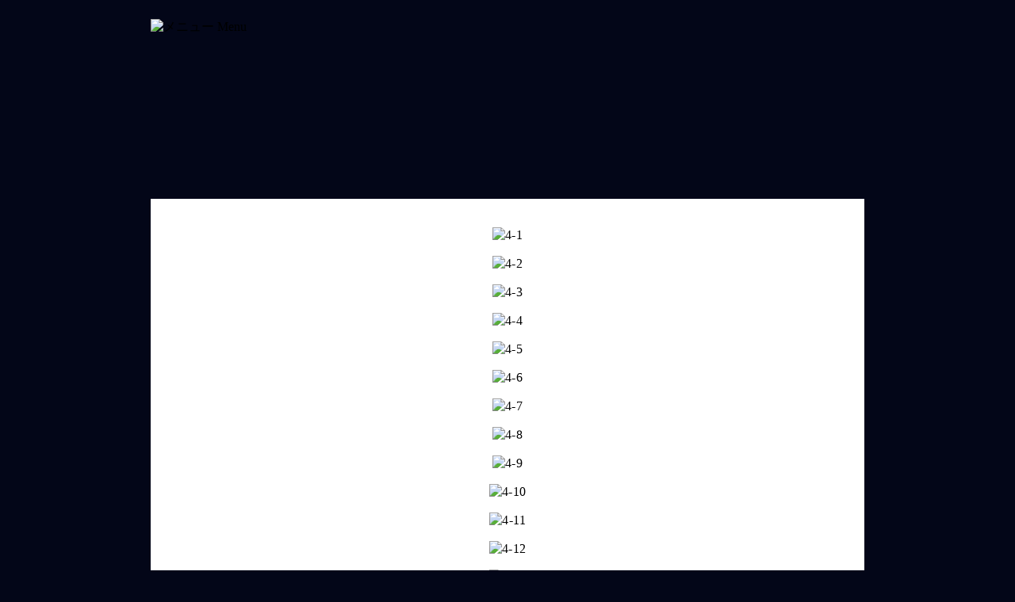

--- FILE ---
content_type: text/html
request_url: http://gaohmaru.com/story/ep4.html
body_size: 3811
content:
<!DOCTYPE html>
<html>
<head>

<link rel="shortcut icon" href="http://gaohmaru.com/icon/favicon.ico" type="image/x-icon">
<link rel="icon" type="image/x-icon" href="http://gaohmaru.com/icon/favicon.ico">

<meta http-equiv="Content-Type" content="text/html; charset=shift_jis">
<meta http-equiv="Content-Type" content="text/html; charset=iso-2022-jp">

<link rel="stylesheet" href="../css/index.css" TYPE="text/css">

<meta http-equiv="Content-Style-Type" content="text/css">
<meta http-equiv="Content-Script-Type" content="text/javascript">

<meta http-equiv="Pragma" content="no-cache" />
<meta http-equiv="cache-control" content="no-cache" />
<meta http-equiv="expires" content="0" />

<meta name="author" content="YUME">

<title>EPISODE4 RETURN MATCH - 劾牙解放ガオー丸！</title>

<style type="text/css">

html {
height: 100%;
}

body {
background-color: #030618;
background-image: url(../img/gaohmaru_other_bg.jpg);
background-repeat: no-repeat;
background-position: center;
}

</style>

</head>
<body>
<a name="top">
<div id="my_body">
<div id="my_header">

<img src="../img/gaohmaru_story_2019.png" border="0" usemap="#menu" alt="メニュー Menu" /><br />
    
<map name="menu">
<area shape="rect" coords="25,45,225,100" href="../index.html" alt="TOP トップページ">
<area shape="rect" coords="232,50,303,117" href="../index.html" alt="TOP トップページ">
<area shape="rect" coords="309,50,398,117" href="../news/index.html" alt="NEWS 最新情報">
<area shape="rect" coords="405,50,502,117" href="../about.html" alt="ABOUT サイトについて">
<area shape="rect" coords="509,50,606,117" href="index.html" alt="STORY 物語">
<area shape="rect" coords="614,50,762,117" href="../character/index.html" alt="CHARACTER 登場人物">
<area shape="rect" coords="770,50,883,117" href="../special/index.html" alt="SPECIAL スペシャルコンテンツ">
</map>

</div>

<div id="my_contents">
<div id="my_main">
<br>

<div class="new_ep">

<img src="../img/story/ep4/1.jpg" alt="4-1"><p>
<img src="../img/story/ep4/2.jpg" alt="4-2"><p>
<img src="../img/story/ep4/3.jpg" alt="4-3"><p>
<img src="../img/story/ep4/4.jpg" alt="4-4"><p>
<img src="../img/story/ep4/5.jpg" alt="4-5"><p>
<img src="../img/story/ep4/6.jpg" alt="4-6"><p>
<img src="../img/story/ep4/7.jpg" alt="4-7"><p>
<img src="../img/story/ep4/8.jpg" alt="4-8"><p>
<img src="../img/story/ep4/9.jpg" alt="4-9"><p>
<img src="../img/story/ep4/10.jpg" alt="4-10"><p>
<img src="../img/story/ep4/11.jpg" alt="4-11"><p>
<img src="../img/story/ep4/12.jpg" alt="4-12"><p>
<img src="../img/story/ep4/13.jpg" alt="4-13"><p>
<img src="../img/story/ep4/14.jpg" alt="4-14"><p>
<img src="../img/story/ep4/15.jpg" alt="4-15"><p>
<img src="../img/story/ep4/16.jpg" alt="4-16"><p>
<img src="../img/story/ep4/17.jpg" alt="4-17"><p>
<img src="../img/story/ep4/18.jpg" alt="4-18"><p>
<img src="../img/story/ep4/19.jpg" alt="4-19"><p>
<img src="../img/story/ep4/20.jpg" alt="4-20"><p>
<img src="../img/story/ep4/21.jpg" alt="4-21"><p>
<img src="../img/story/ep4/22.jpg" alt="4-22"><p>
<img src="../img/story/ep4/23.jpg" alt="4-23"><p>
<img src="../img/story/ep4/24.jpg" alt="4-24"><p>
<img src="../img/story/ep4/25.jpg" alt="4-25"><p>
<img src="../img/story/ep4/26.jpg" alt="4-26"><p>
<img src="../img/story/ep4/27.jpg" alt="4-27"><p>
<img src="../img/story/ep4/28.jpg" alt="4-28">


</div>

<div id="bb_story" align="center">
<div class="le"><a href="index.html"><img src="../img/story_logo.jpg" border="0" alt="Story topへ"></a></div>
<a href="ep3.html"><<　前のEPISODE</a>　　｜　　<a href="ep5.html">次のEPISODE　>></a>
<div class="topl"><a href="#top"><img src="../img/pagetop_logo.jpg" border="0" alt="Page topへ"></a></div>
</div>

</div>
</div>

<div id="my_footer">
<p>
<div class="text">
Copyright &copy; 2014 Atelier10.7畳 All Rights Reserved.
</div>
</p>
</div>

</div>


</body>
</html>



--- FILE ---
content_type: text/css
request_url: http://gaohmaru.com/css/index.css
body_size: 2216
content:
@charset "Shift_Jis";

body{
	font-family:'メイリオ',Meiryo;
	font-size: 16px;
}

.text{
	text-align: center;
	color: #fff;
}

.ep{
	margin:0em 0.8em;
}

.new_ep{
	text-align: center;
}

.contents p{
	margin: 1em 0;
}

.contents{
	height: 100%;
	margin:1.5em 0 2em 0;
}

.le {
	text-align:left;
	float:left;
}

.topl {
	text-align:right;
	float:right;
}

li {
	list-style:none;
}

h1{
	padding-left:20px;
}

img.plofile{
	margin:20px;
}

img.history_log{
	margin:12px;
}

.b_news{
	height: 100%;
	margin:2em 0 2em 0;
	padding:1.5em 0 0 0;
	background-image: url('../img/b_news.jpg');
	background-repeat: no-repeat;
}

.b_about{
	height: 100%;
	margin:2em 0 2em 0;
	padding:1.5em 0 0 0;
	background-image: url('../img/b_about.jpg');
	background-repeat: no-repeat;
}

#top_body{

	margin:0 auto;
	width:900px;
	padding:0.05em 0 0 0;
}

#my_body{
	margin:0 auto;
	width:900px;
	padding:1em 0 0 0;
}

#my_contents{
	margin:0 auto;
	width:900px;
	line-height:20px;
	letter-spacing:0.5px;
	background-color:#fff;
}

#my_header{
	width:100%;
	height:227px;
}

#my_footer{
	width:100%;
	clear:both;solid #fff;
	padding:0.1em 0;
	background-color:rgba(255,255,255,0.4);
}

#ep{
	margin:0em 0.8em;
}

#bb_news{
	font-size:90%;
	height: 100%;
	margin:2em 0 2em 0;
	padding:2.5em 0 0 0;
	background-image: url('../img/b_news.jpg');
	background-repeat: no-repeat;
}


#b_story{
	height: 100%;
	margin:2em 0 2em 0;
	padding:1.5em 0 0 0;
	background-image: url('../img/b_story.jpg');
	background-repeat: no-repeat;
}

#bb_story{
	font-size:90%;
	height: 100%;
	margin:2em 0 2em 0;
	padding:2.5em 0 0 0;
	background-image: url('../img/b_story.jpg');
	background-repeat: no-repeat;
}

/*allchara.css　#b　共通*/
#b_chara{
	height: 100%;
	margin:2em 0 2em 0;
	padding:1.5em 0 0 0;
	background-image: url('../img/b_chara.jpg');
	background-repeat: no-repeat;
}

#b_sp{
	height: 100%;
	margin:2em 0 2em 0;
	padding:1.5em 0 0 0;
	background-image: url('../img/b_special.jpg');
	background-repeat: no-repeat;
}

#bb_sp{
	font-size:90%;
	height: 100%;
	margin:2em 0 2em 0;
	padding:2.5em 0 0 0;
	background-image: url('../img/b_special.jpg');
	background-repeat: no-repeat;
}

#my_main{
	background-color:#fff;
	padding:1em 2em 1em 2em;
}
